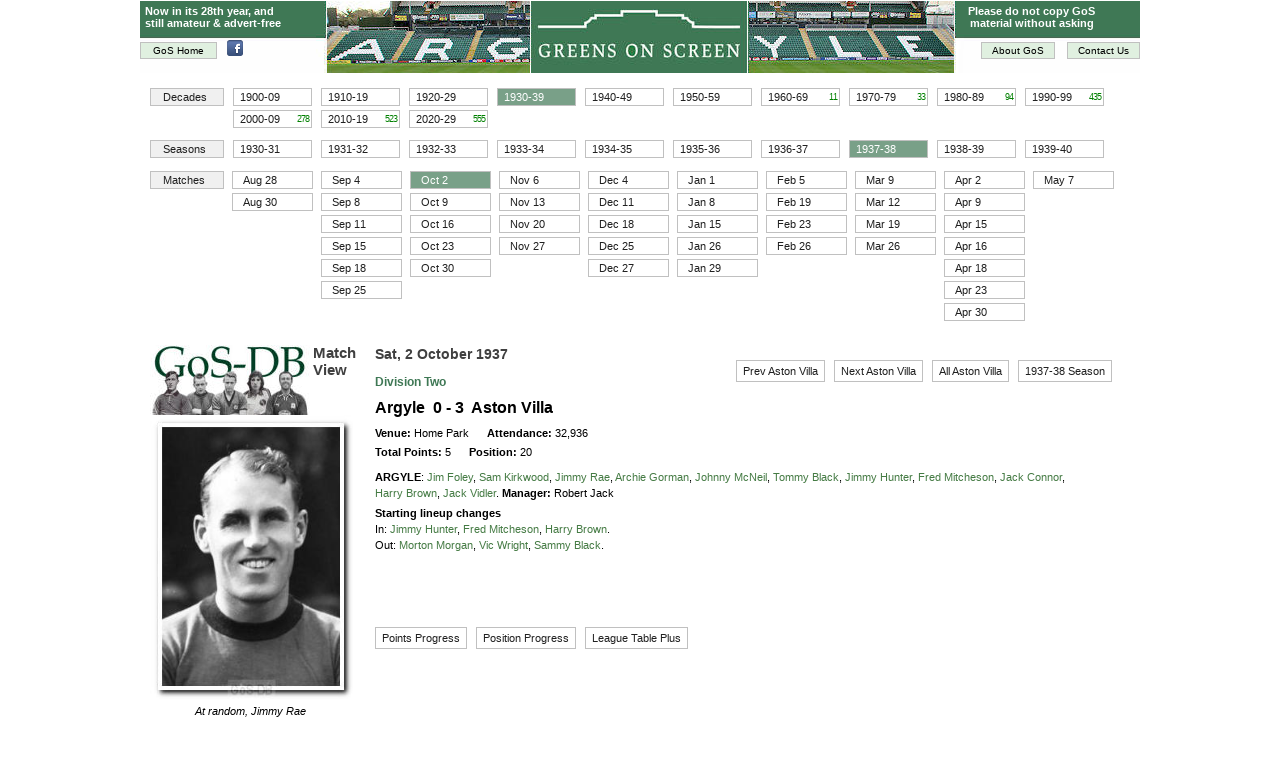

--- FILE ---
content_type: text/html
request_url: https://greensonscreen.co.uk/gosdb-match.asp?date=1937-10-02
body_size: 6303
content:


<!doctype html>
<html>
<head>
<meta http-equiv="content-type" content="text/html; charset=ISO-8859-19" />
<meta name="viewport" content="width=device-width, initial-scale=1">
<title>GoS: Match Page</title>
<link rel="stylesheet" type="text/css" href="gos2.css">
<link rel="stylesheet" type="text/css" href="highslide/highslide.css" />

<style>
<!--
#container {
    width:980px;
    margin:15px 0;
}

.navhandle {
    text-align: left;
}

.nav {
    color: #111;
    margin: 0 0 10px;
    padding: 0;
}

.nav,.nav2 ul {
    width:100%; 
    text-align: left;
    margin: 5px 0;
    padding: 0;
    list-style: none;
}
.nav li {
    display: inline-block;
    border: 1px solid #c0c0c0;
    padding: 2px 0 2px 6px;
    margin: 0 9px 4px 0;
    color: #202020;
    font-size: 11px;
}
.nav li:not(.header){
	font-size: 11px;
	cursor: pointer;
}

.nav2 li {
    display: inline-block;
    border: 1px solid #c0c0c0;
    padding: 2px 6px;
    margin: 0 9px 4px 0;
    color: #202020;
    font-size: 11px;
}
.header {
    background-color: #f0f0f0;
    padding: 2px 12px !important;
    width: 48px;
}

.boxwidth {width: 71px;
}

.hover {
    border-color: #909090 !important;
    background-color: #e0f0e0;
}
    
.click {
    border: 1px solid #000000;
    color: #ffffff !important;
    background-color: #79A088;
}

#seasons {
	margin-top: 8px;
}

#matches table {
	table-layout: fixed;
    width:100%;
    margin-left: -8px;
    margin-right: auto;
    empty-cells: hide;
    border-spacing: 8px 4px;
}
#matches td {
    border: 1px solid #c0c0c0;
    padding: 2px 1px 2px 10px;
    color: #202020;
    font-size: 11px;
}

#matches td.cellgrey {
    color: #c0c0c0; 
}

#matches td:first-child {
    padding: 2px 0 2px 6px;
}

#matches td:not(:first-child):not(:empty) {
	cursor: pointer;
}

#matchdetails {
	float:left;
	width:100%;
	min-height: 400px;
	margin: 12px auto;
	text-align: left;
	font-size: 11px;
	line-height: 150%;
}
#matchdetails h1 {
	font-size: 14px;
	color: #404040;
	font-weight: 700;
	margin-bottom: 10px;
}
#matchdetails h2 {
	font-size: 12px;
	color: #3f7855;
	font-weight: 700;
	margin-top: 12px;
}

#report {
	text-align: justify;
	max-width: 60%;
	line-height: 140%;
}

#report-wider {
	text-align: justify;
	max-width: 60%;
	line-height: 140%;
}

#restofreport {
	display: none;	
}

#milestones ul {
	list-style-type: circle; 
	padding-left: 18px;
	margin: 0;
}

#chartbuttons ul.nav  {
	margin: 18px 0 24px -18px;
}

#chartbuttons {
	padding-left: 0;
	margin-top: 20px;
}
 
#milestones ul.nav  {
	margin: 18px 0 24px -18px;
}
 
#milestones ul li.cell {
	font-size: 11px;
	margin: 0 12px 6px 0;
	padding: 0 5px;
}

#milestones a:hover {
	background-color: transparent;
	
}
#milestones a:link {
	color: #000000;
	background-color: transparent;
}

#material {
	float: right;
	width: 36%;
	font-size: 11px;
	margin: 0px 0 12px 12px;
	padding:0;
}

#material .undofloat {
	float: none !important;
}

#chartbuttons li {
    display: inline-block;
    border: 1px solid #c0c0c0;
    padding: 2px 6px;
    margin: 0 9px 4px 0;
    color: #202020;
    font-size: 11px;
}

#tablecontainer {margin-top: -12px}

.thisdate {
	background-color: #e0f0e0;
	} 

h3 { 
	text-align: center;
	margin: 15px auto 12px;
}
	
.bold { font-weight: 700; }
.green { color: green; }
.grey { color: #606060; }
.font11px { font-size: 11px; }
.font12px { font-size: 12px; }
.font15px { font-size: 15px; }

.score { font-size: 16px;	font-weight: 700; margin: 10px 0 6px; }
.aet { font-size: 11px; margin: 0 0 4px; font-weight: 700; }
.penalties { font-size: 11px; margin: 4px 0; font-weight: 700; }
.team { margin: 6px 0 0; }
.opp { color: #606060; }
.goals { margin: 9px 0 0; }
.audio { border-width: 0; vertical-align: middle; margin: 1px 0px 1px 3px; }
.image { border-width: 0; vertical-align: middle; margin: 2px 6px; }
.video { border-width: 0; vertical-align: middle; margin: 2px 6px; } 
.seemore { color:green; cursor: pointer; }
	
.caption {
	margin: 0 0 20px -24px;
	padding: 0 24px;
	text-align: center;
	font-size: 11px;
	font-style: italic;
	font-weight: 500;
	}
	
.venue, .attendance, .visitors, .totpoints { margin-right: 18px; }

a:hover {background-color: transparent;}

a.control img {
 opacity:0.4; 
 filter:alpha(opacity=40);
}
a.control:hover img {
 opacity:1.0; 
 filter:alpha(opacity=100);
 cursor: hand; cursor: pointer;
}

.highslide-wrapper .highslide-header ul {margin: 0 0 6px; font-weight: bold; font-size: 12px;}
.highslide-wrapper .highslide-header a {color: black;}
.highslide-dimming {background: black;}

-->
</style>


<script type="text/javascript"  src="jquery/jquery-1.11.1.min.js"></script>

<script>

$(function () {		// Disable right click
	$('#matchdetails').bind('contextmenu', function (e) {
    	e.preventDefault();
	});
});

$(document).ready(function(){

	$('.navhandle').on('mouseenter','.cell', function(){
   		$(this).not('.header').addClass('hover');
   	});
   		
   	$('.navhandle').on('mouseleave','.cell', function(){
   		$(this).not('.header').removeClass('hover');  
   	});
   	

	$('#decades').on('click','li:not(".header")', function(){
    		$('#decades li').removeClass('click');
    		$(this).not('.header').addClass('click');
    		$('#matches, #matchdetails, #graph1').html('');
    		$('#matches, #matchdetails, #graph2').html('');
    		$('#matches, #matchdetails, #table').html('');
        	$('#seasons').html('').load('gosdb-getmatchpage.asp','pass=1&decade=' + $(this).text(), 
             function(response, status){
              
           });		
    });  	
    	
	$('#seasons').on('click','li:not(".header")', function(){
    		$('#seasons li').removeClass('click');
    		$(this).not('.header').addClass('click');
    		$('#matchdetails, #graph1').html('');
    		$('#matchdetails, #graph2').html('');
    		$('#matchdetails, #table').html('');
    		$('#matches').html('').load('gosdb-getmatchpage.asp','pass=2&season=' + $(this).text(),
    		 function(response, status){
              
			});
    		localStorage.setItem("season", $(this).text());
    });
    		
	$('#matches').on('click','td:not(".header")', function(){
    		$('#matches td').removeClass('click');
    		$(this).not('.header').addClass('click');
    		$('#graph1').html('');
    		$('#graph2').html('');
    		$('#table').html('');
    		var matchdate1 = $(this).attr('id');
    		var year = matchdate1.substr(0,4);
    		var mon = matchdate1.substr(4,3);
    		var day = matchdate1.substr(7,2);
    		var months = {Jan:1,Feb:2,Mar:3,Apr:4,May:5,Jun:6,Jul:7,Aug:8,Sep:9,Oct:10,Nov:11,Dec:12};
    		var monthno = months[mon];
    		var matchdate2 = year + '-' + monthno + '-' + day;
    		$('#matchdetails').html('').load('gosdb-getmatchpage.asp','pass=3&date=' + matchdate1 + '&season=' + localStorage.getItem("season") + '&phase=',function(responseTxt,statusTxt,xhr){
            	if(statusTxt == "success") {
    				history.pushState({myTag: true}, '', 'gosdb-match.asp?date=' + matchdate2);
				    hs.updateAnchors(); 
    				}       		
    		});
    });
    	
	$('#matchdetails').on('click','li', function(){
    		$('#matchdetails li').removeClass('click');
    		$(this).addClass('click');
    		var chartbuttonid = $(this).attr('id');
    		var chartid = chartbuttonid.substr(0,1);
    		var chartdate = chartbuttonid.substr(1,10);
    		var ajaxparm = 'date=' + chartdate;
    		if(chartid == "A") {
               	var ajaxpage = 'progressgraphs.asp #graph1';
               	var ajaxdiv = '#chart1'
               	} else if(chartid == "B") {
                var ajaxpage = 'progressgraphs.asp #graph2';
                var ajaxdiv = '#chart2'
                } else {
                ajaxparm += '&source=matchpage'
                var ajaxpage = 'progresstables.asp #table';
                var ajaxdiv = '#tablecontainer'
            } 
           	$(ajaxdiv).html('').load(ajaxpage,ajaxparm,function(responseTxt,statusTxt,xhr){
            	if(statusTxt == "success")
            		if(chartid == "A") {
            	    	$('#chart2').hide();
            	    	$('#table').hide();
            	    	$('#chart1').show();
            	    	} else if(chartid == "B") {
            	    	$('#chart1').hide();
            	    	$('#table').hide();
            	    	$('#chart2').show();
            	    	} else {
            	    	$('#chart1').hide();
            	    	$('#chart2').hide();
            	    	$('#table').show();
              	    }
              	    $('html, body').animate({scrollTop:$(document).height()}, 100);
    		});
    });
    
    $(document).on('click', '.seemore', function() {
    	$('.seemorepara').hide(); 
		$('#restofreport').show(300);
	});


    	
	$( document ).ajaxSuccess(function( event, xhr, settings ) { if ( settings.url.indexOf('pass=1') > 0 ) { $('#seasons #s1937').trigger('click'); } else if ( settings.url.indexOf('pass=2') > 0 ) {$('#matches #1937Oct2').trigger('click'); } else if ( settings.url.indexOf('pass=3') >0 ) { $( document).unbind('ajaxSuccess'); } });$('#decades #d1930').trigger('click');	
});

// Update the page content when the popstate event is called (ties in with history.pushState)
window.onpopstate = function(e) {
  	if (!e.originalEvent.state.myTag) return; // not my problem
	window.location.href = document.location;
};

</script>

</head>

<body>



<!-- Google tag (gtag.js) -->
<script async src="https://www.googletagmanager.com/gtag/js?id=G-86H8Y363T9"></script>
<script>
  window.dataLayer = window.dataLayer || [];
  function gtag(){dataLayer.push(arguments);}
  gtag('js', new Date());

  gtag('config', 'G-86H8Y363T9');
</script>

<script type="text/javascript" src="highslide/highslide-full.min.js"></script>

<script type="text/javascript">    
    hs.graphicsDir = 'highslide/graphics/';
    hs.outlineType = 'rounded-white';
    hs.lang = {creditsText: ''};
    hs.expandDuration = 0;
</script>

<center>

<div id="banner">

<!-- Christmas Trees -->


<a style="position:absolute; left:0; bottom:14px; padding: 2px 12px; " href="index.asp">GoS Home</a>
<a style="position:absolute; left:87px; bottom:15px; background-color:white; border-style:none;" target="_blank" href="https://facebook.com/greensonscreen">
<img border="0" src="images/facebook_icon.png" width="16" height="16"></a>
<!--<a style="position:absolute; left:106px; bottom:15px; background-color:white; border-style:none;" target="_blank" href="http://twitter.com/GreensonScreen">
<img border="0" src="images/twitterlogo.gif" width="23" height="16"></a>-->

 

<a style="position:absolute; right:0; bottom:14px; padding: 2px 10px; " 
href="#" onclick="return hs.htmlExpand(this, { contentId: 'highslide-html-contactus', width:250 },{num:0} )" class="highslide">Contact Us</a>

<a style="position:absolute; right:85px; bottom:14px; padding: 2px 10px; " 
href="#" onclick="return hs.htmlExpand(this, { contentId: 'highslide-html-about-us', width:400 } )" class="highslide">About GoS</a>

<!-- Note the above {num:0} has no effect, but is need to be compatible with the use of Highslide in photodisplay.asp --> 

<span style="position:absolute; left: 5px; top: 4px; text-align:left; color: #ffffff; font-size:11px; font-weight:bold;">Now in its 28th year, and<br>still amateur & advert-free</span>
<span style="position:absolute; left: 828px; top: 4px; color: #ffffff; font-size:11px; font-weight:bold;">Please do not copy GoS 
<br>material without asking</span>
 
</div>


<NOSCRIPT>
<font color="red" style="font-size: 11px; font-weight: 700" face="Arial">
You have Javascript disabled in your browser, so not all features of this site will function correctly. Consider changing your browser's security settings<br>to allow javascript, or include www.greensonscreen.co.uk as a trusted site. Feel free to contact me if I can help (steve@greensonscreen.co.uk).
</font></NOSCRIPT>

<div class="highslide-html-content" id="highslide-html-contactus">
	<div class="highslide-header">
		<ul>
			<li class="highslide-close">
				<a href="#" onclick="return hs.close(this)">Close</a>
			</li>
		</ul>	    
	</div>
	<div class="highslide-body">
	<p style="margin:12px 0 0 0;">To get in touch, please write to  
    <a href="/cdn-cgi/l/email-protection#f69184939398859998859584939398b69784918f9a939784959e9f8093d8998491d8839d"><span class="__cf_email__" data-cfemail="33544156565d405c5d40504156565d735241544a5f565241505b5a45561d5c41541d4658">[email&#160;protected]</span></a></p>
	</div>
</div>
<div class="highslide-html-content" id="highslide-html-about-us">
  <div class="highslide-header">
    <ul>
      <li class="highslide-close"><a href="#" onclick="return hs.close(this)">Close</a>
      </li>
    </ul>
  </div>
  <div class="highslide-body">
   	<p style="margin:12 0 0 0;">
Greens on Screen started its life in 1999 before many of the football sites that we are familiar with today, including Plymouth Argyle&#39s own official site. Greens on Screen is dedicated to the sights, sounds and history of Plymouth Argyle Football club. It is owned and run by the Plymouth Argyle Heritage Archive, a charity dedicated to the promotion, preservation, and display of the heritage of our great football club.
	</p>
    <p style="margin:6 0 6 0;">
		The site owes its existence to Steve Dean. Without Steve&#39s dedication and commitment for over 25 years, GoS would not exist and be the valued and loved resource for all football fans that it is today. The site is truly the envy of many clubs, and we owe a huge debt to Steve for his tireless work, and continued support behind the scenes.
	</p>
    <p style="margin:6 0 6 0;">
Greens on Screen&#39s first page was published in January 1999. Its early purpose was to bring Plymouth Argyle a little closer to those unable to see their team, and whilst it has changed a great deal over the years, its core themes - sights and sounds for Westcountry exiles - still stand. The site was very lucky to take on the content of Trevor Scallan&#39s Semper Viridis in the summer of 2007, and in 2009 launched GoS-DB, a wealth of facts and figures from PAFC&#39s history. A year later, we embarked on a complete history of Argyle, with much-valued contributions from chapter authors. Greens on Screen was taken over by its new custodians, The Argyle Archive, in 2024.
	</p>
    <p style="margin:6 0 0 0;">
		Greens on Screen is an amateur website and proud of it. It is run by a team of volunteers from the Plymouth Argyle Heritage Archive (Argyle Archive). Without the hard work and much-valued contributions of these volunteers, running the site would not be possible. Greens on Screen is self-taught and as a result, a little bit quirky.
    </p>

<p style="margin:6 0 0 0;">
		Greens on Screen remains advertisement free, which means we are grateful for the generous support of our donors and the work of our volunteers to help keep it free of promotions. If you would like to support the work of Greens on Screen, please consider donating to the Plymouth Argyle Heritage Archive.
    </p>
<p style="margin:6 0 0 0;">
		GoS&#39s sole aim is to be a service to fellow supporters, and we look forward to continuing to celebrate Argyle&#39ss history for many years to come.
    </p>

  </p>
<p style="margin:6 0 0 0;">
	<strong>Plymouth Argyle Heritage Archive.<br>
April 2024</strong>
    </p>

  </div>
  <div class="highslide-footer">
  </div>
</div>



<script data-cfasync="false" src="/cdn-cgi/scripts/5c5dd728/cloudflare-static/email-decode.min.js"></script><script type="text/javascript">
	hs.graphicsDir = 'highslide/graphics/';
    hs.outlineType = 'rounded-white';
	hs.align = 'center';
	hs.outlineWhileAnimating = true;
	hs.width = 1000;
	hs.height = 760;
	hs.allowSizeReduction = false;
	hs.preserveContent = false;
	hs.objectLoadTime = 'after';
	hs.dimmingOpacity = 0.6;
	hs.showCredits = true;
	//hs.lang = {creditsText: 'With thanks to PAFC; click here for Argyle Media', creditsTitle: 'Go to Argyle Media on YouTube'};
	//hs.creditsHref = 'https://www.youtube.com/user/argylemedia';
	hs.lang.restoreTitle = 'Click for next programme page. Click bottom-right corner of image to enlarge.';
	hs.blockRightClick = true;
	
	// go to next image when clicking within the image
	hs.Expander.prototype.onImageClick = function() {
    return hs.next();
	}
</script>

<div id="container">

	<div id="decades" class="navhandle">
		<ul class="nav">
		<li class="header")>Decades</li><li id="d1900" class="cell boxwidth">1900-09</li><li id="d1910" class="cell boxwidth">1910-19</li><li id="d1920" class="cell boxwidth">1920-29</li><li id="d1930" class="cell boxwidth">1930-39</li><li id="d1940" class="cell boxwidth">1940-49</li><li id="d1950" class="cell boxwidth">1950-59</li><li id="d1960" class="cell boxwidth">1960-69<span style="float:right; letter-spacing:-1px; padding:0 1px; margin:1px 1px 0 0; font-size:9px; color:green; background-color:white;">11</span></li><li id="d1970" class="cell boxwidth">1970-79<span style="float:right; letter-spacing:-1px; padding:0 1px; margin:1px 1px 0 0; font-size:9px; color:green; background-color:white;">33</span></li><li id="d1980" class="cell boxwidth">1980-89<span style="float:right; letter-spacing:-1px; padding:0 1px; margin:1px 1px 0 0; font-size:9px; color:green; background-color:white;">94</span></li><li id="d1990" class="cell boxwidth">1990-99<span style="float:right; letter-spacing:-1px; padding:0 1px; margin:1px 1px 0 0; font-size:9px; color:green; background-color:white;">435</span></li><br><li class="header" style="visibility: hidden;")></li><li id="d2000" class="cell boxwidth">2000-09<span style="float:right; letter-spacing:-1px; padding:0 1px; margin:1px 1px 0 0; font-size:9px; color:green; background-color:white;">278</span></li><li id="d2010" class="cell boxwidth">2010-19<span style="float:right; letter-spacing:-1px; padding:0 1px; margin:1px 1px 0 0; font-size:9px; color:green; background-color:white;">523</span></li><li id="d2020" class="cell boxwidth">2020-29<span style="float:right; letter-spacing:-1px; padding:0 1px; margin:1px 1px 0 0; font-size:9px; color:green; background-color:white;">555</span></li>	
		</ul>
	</div>
	
	<div id="seasons" class="navhandle font12px">
	
	</div>
	
	<div id="matches" class="navhandle"></div>
		
	<div id="matchdetails" class="navhandle"></div>
	        		
	<div class="highslide-caption" style="padding: 5px 10px 0; text-align:center; background-color: white;" id="progcaption">
	
	<a class="control" href="#" onclick="return hs.previous(this)">
	<img style="border: 0px none; margin-left:0; margin-right:18px; margin-top:0; margin-bottom:0" src="images/arrow-left.gif" title="Previous image"></a>
	<a class="control" href="#" onclick="return hs.close(this)">
	<img style="border: 0px none; margin-left:0; margin-right:18px; margin-top:0; margin-bottom:0" src="images/close.gif" title="Back to thumbnails"></a>
	<a class="control" href="#" onclick="return hs.next(this)">
	<img style="border: 0px none; margin: 0;" src="images/arrow-right.gif" title="Next imagex"></a>  		        			    			
	</div>

	<div id="chart1"></div>
	<div id="chart2"></div>	
	<div id="tablecontainer"></div>
	
</div>
<br>
<div id="base">
<p>
    Greens on Screen is run as a service to fellow supporters, in all good 
    faith, without commercial or private gain. We have no wish to abuse 
    copyright regulations and apologise unreservedly if this occurs. If you own 
    any of the material on this site, and object to its inclusion, please 
    get in touch using the 'Contact Us' button at the top of the page. 
  </p>
</div>
<script defer src="https://static.cloudflareinsights.com/beacon.min.js/vcd15cbe7772f49c399c6a5babf22c1241717689176015" integrity="sha512-ZpsOmlRQV6y907TI0dKBHq9Md29nnaEIPlkf84rnaERnq6zvWvPUqr2ft8M1aS28oN72PdrCzSjY4U6VaAw1EQ==" data-cf-beacon='{"version":"2024.11.0","token":"1bbfbf83ba5c4f9895f9212c87ce7085","r":1,"server_timing":{"name":{"cfCacheStatus":true,"cfEdge":true,"cfExtPri":true,"cfL4":true,"cfOrigin":true,"cfSpeedBrain":true},"location_startswith":null}}' crossorigin="anonymous"></script>
</body>
</html>

--- FILE ---
content_type: text/html
request_url: https://greensonscreen.co.uk/gosdb-getmatchpage.asp?pass=1&decade=1930-39
body_size: -252
content:
<ul class="nav"><li class="header")>Seasons</li><li id="s1930" class="cell boxwidth">1930-31</li><li id="s1931" class="cell boxwidth">1931-32</li><li id="s1932" class="cell boxwidth">1932-33</li><li id="s1933" class="cell boxwidth">1933-34</li><li id="s1934" class="cell boxwidth">1934-35</li><li id="s1935" class="cell boxwidth">1935-36</li><li id="s1936" class="cell boxwidth">1936-37</li><li id="s1937" class="cell boxwidth">1937-38</li><li id="s1938" class="cell boxwidth">1938-39</li><li id="s1939" class="cell boxwidth">1939-40</li></ul>

--- FILE ---
content_type: text/html
request_url: https://greensonscreen.co.uk/gosdb-getmatchpage.asp?pass=2&season=1937-38
body_size: -25
content:
<table><tr><td class="header">Matches</td><td id="1937Aug28" class="cell ">Aug 28</td><td id="1937Sep4" class="cell ">Sep 4</td><td id="1937Oct2" class="cell ">Oct 2</td><td id="1937Nov6" class="cell ">Nov 6</td><td id="1937Dec4" class="cell ">Dec 4</td><td id="1938Jan1" class="cell ">Jan 1</td><td id="1938Feb5" class="cell ">Feb 5</td><td id="1938Mar9" class="cell ">Mar 9</td><td id="1938Apr2" class="cell ">Apr 2</td><td id="1938May7" class="cell ">May 7</td></tr><tr><td></td><td id="1937Aug30" class="cell ">Aug 30</td><td id="1937Sep8" class="cell ">Sep 8</td><td id="1937Oct9" class="cell ">Oct 9</td><td id="1937Nov13" class="cell ">Nov 13</td><td id="1937Dec11" class="cell ">Dec 11</td><td id="1938Jan8" class="cell ">Jan 8</td><td id="1938Feb19" class="cell ">Feb 19</td><td id="1938Mar12" class="cell ">Mar 12</td><td id="1938Apr9" class="cell ">Apr 9</td><td></td></tr><tr><td></td><td></td><td id="1937Sep11" class="cell ">Sep 11</td><td id="1937Oct16" class="cell ">Oct 16</td><td id="1937Nov20" class="cell ">Nov 20</td><td id="1937Dec18" class="cell ">Dec 18</td><td id="1938Jan15" class="cell ">Jan 15</td><td id="1938Feb23" class="cell ">Feb 23</td><td id="1938Mar19" class="cell ">Mar 19</td><td id="1938Apr15" class="cell ">Apr 15</td><td></td></tr><tr><td></td><td></td><td id="1937Sep15" class="cell ">Sep 15</td><td id="1937Oct23" class="cell ">Oct 23</td><td id="1937Nov27" class="cell ">Nov 27</td><td id="1937Dec25" class="cell ">Dec 25</td><td id="1938Jan26" class="cell ">Jan 26</td><td id="1938Feb26" class="cell ">Feb 26</td><td id="1938Mar26" class="cell ">Mar 26</td><td id="1938Apr16" class="cell ">Apr 16</td><td></td></tr><tr><td></td><td></td><td id="1937Sep18" class="cell ">Sep 18</td><td id="1937Oct30" class="cell ">Oct 30</td><td></td><td id="1937Dec27" class="cell ">Dec 27</td><td id="1938Jan29" class="cell ">Jan 29</td><td></td><td></td><td id="1938Apr18" class="cell ">Apr 18</td><td></td></tr><tr><td></td><td></td><td id="1937Sep25" class="cell ">Sep 25</td><td></td><td></td><td></td><td></td><td></td><td></td><td id="1938Apr23" class="cell ">Apr 23</td><td></td></tr><tr><td></td><td></td><td></td><td></td><td></td><td></td><td></td><td></td><td></td><td id="1938Apr30" class="cell ">Apr 30</td><td></td></tr></table>

--- FILE ---
content_type: text/html
request_url: https://greensonscreen.co.uk/gosdb-getmatchpage.asp?pass=3&date=1937Oct2&season=1937-38&phase=
body_size: 543
content:
<div id="left-side" style="float:left; width:23%; margin-top:8px;"><a href="gosdb.asp"><img style="float:left; border:0; margin-right:3px;" src="images/gosdb-small.jpg"></a><span style="color: #404040; font-size: 15px; font-weight: 700">Match<br>View</span><img style="border:0; margin: 0 auto; height:90%; width:90%;" src="gosdb/photos/players/679.jpg"><p class="caption font11px">At random, <span style="white-space: nowrap;">Jimmy                Rae                 </span></p></div><div id="right-side" style="float:right; width:77%;"><div id="right-side2" style="float:right; margin:12px 9px 0 12px"><ul class="nav2"><a href="gosdb-match.asp?date=1937-02-13"><li class="cell">Prev Aston Villa</li></a><a href="gosdb-match.asp?date=1938-02-23"><li class="cell">Next Aston Villa</li></a><a target="_blank" href="gosdb-results.asp?team=Aston%20Villa"><li class="cell">All Aston Villa</li></a><a target="_blank" href="gosdb-season.asp?years=1937-1938"><li class="cell">1937-38 Season</li></a></ul></div><h1>Sat, 2 October 1937</h1><h2>Division Two</h2><p class="score">Argyle &nbsp;0 - 3&nbsp; Aston Villa </p><p style="margin:9px 0 3px;"><span class="bold">Venue: </span><span class="venue">Home Park</span><span class="bold">Attendance: </span><span class="attendance">32,936</span></p><p style="margin:3px 0 9px;"><span class="bold">Total Points: </span><span class="totpoints">5</span><span class="bold">Position: </span>20</p><p class="team"><span class="style1bold">ARGYLE</span>: <span style="white-space: nowrap;"><a target="_blank" href="gosdb-players2.asp?pid=298">Jim Foley</a>,</span> <span style="white-space: nowrap;"><a target="_blank" href="gosdb-players2.asp?pid=463">Sam Kirkwood</a>,</span> <span style="white-space: nowrap;"><a target="_blank" href="gosdb-players2.asp?pid=679">Jimmy Rae</a>,</span> <span style="white-space: nowrap;"><a target="_blank" href="gosdb-players2.asp?pid=339">Archie Gorman</a>,</span> <span style="white-space: nowrap;"><a target="_blank" href="gosdb-players2.asp?pid=559">Johnny McNeil</a>,</span> <span style="white-space: nowrap;"><a target="_blank" href="gosdb-players2.asp?pid=074">Tommy Black</a>,</span> <span style="white-space: nowrap;"><a target="_blank" href="gosdb-players2.asp?pid=416">Jimmy Hunter</a>,</span> <span style="white-space: nowrap;"><a target="_blank" href="gosdb-players2.asp?pid=583">Fred Mitcheson</a>,</span> <span style="white-space: nowrap;"><a target="_blank" href="gosdb-players2.asp?pid=183">Jack Connor</a>,</span> <span style="white-space: nowrap;"><a target="_blank" href="gosdb-players2.asp?pid=107">Harry Brown</a>,</span> <span style="white-space: nowrap;"><a target="_blank" href="gosdb-players2.asp?pid=862">Jack Vidler</a>.</span> <span class="style1bold">Manager:</span> Robert Jack</p><p class="style1" style="margin:4px 0 0;"><b>Starting lineup changes</b></p><p class="style1" style="margin:0 0 6px;">In: <a target="_blank" href="gosdb-players2.asp?pid=416">Jimmy Hunter</a>, <a target="_blank" href="gosdb-players2.asp?pid=583">Fred Mitcheson</a>, <a target="_blank" href="gosdb-players2.asp?pid=107">Harry Brown</a>.<br>Out: <a target="_blank" href="gosdb-players2.asp?pid=588">Morton Morgan</a>, <a target="_blank" href="gosdb-players2.asp?pid=909">Vic Wright</a>, <a target="_blank" href="gosdb-players2.asp?pid=73">Sammy Black</a>.</p><div id="milestones"></div><br><br><br><ul id="chartbuttons"><li id="A1937-10-02" class="cell">Points Progress</li><li id="B1937-10-02" class="cell">Position Progress</li><li id="C1937-10-02" class="cell">League Table Plus</li></ul></div></div>

--- FILE ---
content_type: text/css
request_url: https://greensonscreen.co.uk/gos2.css
body_size: 5351
content:
body	{background-color: #ffffff ; margin: 1px 0 1px 0; padding: 0; font-family: verdana,arial,helvetica,sans-serif; font-size: 10px;
		overflow: -moz-scrollbars-vertical;
}

td, th { font-family:verdana,arial,helvetica,sans-serif; font-size: 11px; padding: 2px 5px; }

/*table { border-style:solid; border-color:#111111; }*/

a:link {color: #457b44; text-decoration: none;}
a:visited {color: #457b44; text-decoration: none;}
a:hover {color:black; background-color: #c8e0c7;}
a:active {color: #457b44; text-decoration: none;}

.table {display: table}
.table-row {display: table-row}
.table-cell {display: table-cell}

#cookienotice {width:1000px; height:160px; background-color:#404040; margin: 0 auto 2px; }
#cookienotice a:link {color: #ffff00; text-decoration: none; font-weight: 700;}
#cookienotice a:visited {color: #ffff00; text-decoration: none; font-weight: 700;}
#cookienotice a:active {color: #ffff00; text-decoration: none; font-weight: 700;}
#cookienotice a:hover {color:black; background-color: #c8e0c7; font-weight: 700; }

#banner {position: relative; width:1000px; height:72px; background:url('images/goshead2.jpg') no-repeat; margin: 0 auto 6px; }
#banner a:link {display: block; color: black; text-decoration: none; background: #e0f0e0; text-align: left; border:1px solid #c0c0c0; }
#banner a:visited {display: block; color: black; text-decoration: none; background: #e0f0e0; text-align: left; border:1px solid #c0c0c0; }
#banner a:hover {background: transparent; color: #004438; letter-spacing: 0em; font-weight:normal;}

.title1 {font-family: arial,helvetica,sans-serif; font-size: 16px; font-weight: 700; padding: -4px 0 0 0; text-align: center;}

.style0     {font-family:"Trebuchet MS",verdana,arial,helvetica,sans-serif; font-size: 12px; font-weight: 400; }
.style0bold {font-family:"Trebuchet MS",verdana,arial,helvetica,sans-serif; font-size: 12px; font-weight: 700; }
.style0boldgreen {font-family:"Trebuchet MS",verdana,arial,helvetica,sans-serif; font-size: 12px; font-weight: 700; color: #457b44; }

.style1     {font-family:verdana,arial,helvetica,sans-serif; font-size: 11px; color: #000000; font-weight: 400; }
.style1green {font-family:verdana,arial,helvetica,sans-serif; font-size: 11px; color: #40703f; font-weight: 400; }
.style1bold {font-family:verdana,arial,helvetica,sans-serif; font-size: 11px; font-weight: 700; }
.style1boldgreen {font-family:verdana,arial,helvetica,sans-serif; font-size: 11px; font-weight: 700; color: #40703f; }
.style1boldgrey {font-family:verdana,arial,helvetica,sans-serif; font-size: 11px; font-weight: 700; color: #404040; }
.style1boldred {font-family:verdana,arial,helvetica,sans-serif; font-size: 11px; font-weight: 700; color: red; }

.style2     {font-family:verdana,arial,helvetica,sans-serif; font-size: 10px; font-weight: 400; }
.style2green {font-family:verdana,arial,helvetica,sans-serif; font-size: 10px; color: #457b44; font-weight: 400; }
.style2bold {font-family:verdana,arial,helvetica,sans-serif; font-size: 10px; font-weight: 700; }
.style2boldgreen {font-family:verdana,arial,helvetica,sans-serif; font-size: 10px; font-weight: 700; color: #457b44;}
.style2boldgrey {font-family:verdana,arial,helvetica,sans-serif; font-size: 10px; font-weight: 700; color: #404040;}

.style3     {font-family:verdana,arial,helvetica,sans-serif; font-size: 9px; }

.style4     {font-family:verdana,arial,helvetica,sans-serif; font-size: 12px; color: #000000; font-weight: 400; }
.style4green {font-family:verdana,arial,helvetica,sans-serif; font-size: 12px; color: #40703f; font-weight: 400; }
.style4bold {font-family:verdana,arial,helvetica,sans-serif; font-size: 12px; font-weight: 700; }
.style4boldgreen {font-family:verdana,arial,helvetica,sans-serif; font-size: 12px; font-weight: 700; color: #40703f; }
.style4boldgrey {font-family:verdana,arial,helvetica,sans-serif; font-size: 12px; font-weight: 700; color: #404040; }
.style4boldred {font-family:verdana,arial,helvetica,sans-serif; font-size: 12px; font-weight: 700; color: red; }

.style5     {font-family:verdana,arial,helvetica,sans-serif; font-size: 14px; color: #000000; font-weight: 400; }
.style5green {font-family:verdana,arial,helvetica,sans-serif; font-size: 14px; color: #40703f; font-weight: 400; }
.style5bold {font-family:verdana,arial,helvetica,sans-serif; font-size: 14px; font-weight: 700; }
.style5boldgreen {font-family:verdana,arial,helvetica,sans-serif; font-size: 14px; color: #40703f; font-weight: 700; }

#base {width:1000px; margin: 15px auto 6px; border-top:2px solid #559761; clear: both;} 
#base p {font-family:verdana,arial,helvetica,sans-serif; font-size: 10px; color: #666666; text-align: justify; margin:4px 0 0; padding:0 10px;}


.whatsnew1 { font-family: tahoma,helvetica,sans-serif; font-size: 11px; text-align: right; color: #457b44; padding: 0 0 0 0; vertical-align: top; white-space: nowrap } 
.whatsnew2 { font-family: tahoma,helvetica,sans-serif; font-size: 11px; padding: 0 0 0 4px; vertical-align: top; } 
		
div#links1 p { font-family: "Trebuchet MS",verdana,arial,helvetica,sans-serif; font-size: 11px; margin:0 9px 0 0; text-align: right;color: 202020;}
div#links1 a:link {color: 202020; text-decoration:none;}
div#links1 a:visited {color: 202020; text-decoration:none;}
div#links1 a:active {color: 202020; text-decoration:none;}
div#links1 a:hover {color:black; background-color:c8e0c7 }
div#links2 p { font-family: "Trebuchet MS",verdana,arial,helvetica,sans-serif; font-size: 11px; text-align: left; margin:0 0 0 9px }
div#links2 a:link {color: 202020; text-decoration:none;}
div#links2 a:visited {color: 202020; text-decoration:none;}
div#links2 a:active {color:202020; text-decoration:none;}
div#links2 a:hover {color:black; background-color:c8e0c7 }

.linkspic { position: relative; top:-20px; margin:0; border-width: 1px; border-style: solid; padding: 2px }

div#links1  {border-top-width: 1px; border-top-color: #c0c0c0; border-top-style: solid;
			 border-right-width: 1px; border-right-color: #c0c0c0; border-right-style: solid;
			 margin:6px 0 0 0}
div#links2  {border-top-width: 1px; border-top-color: #c0c0c0; border-top-style: solid;
			 border-left-width: 1px; border-left-color: #c0c0c0; border-left-style: solid;
			 margin:6px 0 0 0}
div#links1  .head { font-family: arial,helvetica,sans-serif; font-size: 11px; color:457b44; padding-top:3px; padding-bottom:3px;}
div#links2  .head { font-family: arial,helvetica,sans-serif; font-size: 11px; color:457b44; padding-top:3px; padding-bottom:3px;}

div#progress  td { font-family: verdana,arial,helvetica,sans-serif; line-height=1; text-align: center; font-size: 9px; padding: 0;}
div#progress  th { font-family: arial,helvetica,sans-serif; line-height=1; vertical-align: top; text-align: center; font-size: 9px; padding: 1px 0;}
div#progress2 td { font-family: verdana,arial,helvetica,sans-serif; line-height=1; text-align: center; font-size: 7px; padding: 0 0 0 0;}
div#progress2 th { font-family: arial,helvetica,sans-serif; line-height=1; vertical-align: top; text-align: center; font-size: 9px; padding: 1px 0;}

div#seasonresults  td { font-family:verdana,arial,helvetica,sans-serif; font-size: 11px; padding: 6px 4px;  vertical-align: top; text-align: left; }

div#squad table { max-width: 980px; margin: 12px auto; border-collapse: collapse; } 
div#squad td { font-family: verdana,helvetica,sans-serif; text-align: left; vertical-align: top; font-size: 11px; border: 1px solid #d0d0d0; padding: 4px 6px;}
div#squad  .name1 { }
div#squad  .name2 { }
div#squad  .num { text-align: right; }

div#squadphotos { max-width: 980px; margin: 12px auto; }
div#squadphotos figure { display: inline-block; margin: 0; }
div#squadphotos figcaption { margin: 0 0 9px; font-family: verdana,helvetica,sans-serif; font-size: 11px;}

  

div#squad  .squadname { width:auto; text-align: left; padding-left:4px; padding-right:1px; }
div#progress  .name { font-weight: 700; text-align: left; padding: 0 1px 0 4px; }
div#progress  .num { text-align: right; padding: 0 6px 0; }
div#progress  .cuphead { font-size: 7px; }

div#squad  .header1 { font-size: 10px; color: gray; }
div#squad  .header2 { border:1px solid 457b44; color: black;  }

#graph1 table, #graph2 table {
	border: 1px solid #c0c0c0;
	border-spacing: 0;
	border-collapse: collapse;
	display: inline-block;
	width: auto;
	margin:12px 1px 0;
	}
#graph2 {
	margin-bottom: 30px;
	}

#graph1 th, #graph2 th {
	border-right: 1px solid #c0c0c0;
	border-bottom: 1px solid #c0c0c0; 	
	font-family: arial,helvetica,sans-serif; 
	font-size: 10px;
	width: 14px;
	padding:0;
	text-align: center;
	}
#graph1 th:first-of-type {
	width:15px;
	}
#graph1 td { 
	border: none;
	padding: 0; 
	height: 225px; 
	background-image:url('images/grid2a.gif');
	background-position: left bottom; 
	vertical-align:bottom
	}
#graph2 td { 
	border: 1px solid #c0c0c0;
	padding: 0;
	text-align: center
	}

div#match  table {font-family: verdana,arial,helvetica,sans-serif; font-size: 11px; padding: 0; border-spacing: 0;}
div#match  td {font-family: verdana,arial,helvetica,sans-serif; font-size: 11px; padding: 0;}
div#match1  td {font-family: arial, sans-serif; font-size: 11px; padding: 0;}
div#match p { margin: 0 4px 0 6px; }

div#opposition a:link {text-decoration:none;}
div#opposition a:visited {text-decoration:none;}
div#opposition a:active {text-decoration:none;}
div#opposition a:hover {text-decoration:underline;}

div#oppositioncentre p { font-family: verdana,arial,helvetica,sans-serif; font-size: 11px; text-align: center; margin:0 4px 12px 4px }
div#oppositionleft  p { font-family: verdana,arial,helvetica,sans-serif; font-size: 11px; text-align: left; line-height: 1.1; margin:0 4px 10px 2px }
div#oppositionright p { font-family: verdana,arial,helvetica,sans-serif; font-size: 11px; text-align: left; line-height: 1.2; margin:0 2px 4px 12px }

div#match .larger130	{ font-size: 130%; font-weight: bold; color: black; margin-top: 2px; margin-bottom: 2px;  }
div#match .larger150	{ font-size: 150%; font-weight: bold; color: green; margin-top: 2px; margin-bottom: 3px;  }
div#match .larger160	{ font-size: 160%; font-weight: bold; color: green; margin-top: 2px; margin-bottom: 3px;  }
div#match .larger180	{ font-size: 180%; font-weight: bold; color: green; margin-top: 2px; margin-bottom: 3px;  }
div#match .larger190	{ font-size: 190%; font-weight: bold; color: green; margin-top: 2px; margin-bottom: 3px;  }
div#match .larger200	{ font-size: 200%; font-weight: bold; color: green; margin-top: 2px; margin-bottom: 3px;  }

div#match .whitefont	{ color: white; font-weight: bold; font-size: 110%;}
div#match .greenfont	{ color: #457b44; font-weight: bold; }
div#match .scoreaway	{ font-family:verdana,arial,helvetica,sans-serif; font-size: 120%; font-weight: bold; 
						color: #006E32; background-color: #9661b4; border-style: solid; border-width: 1px; border-color: #006E32; }
div#match .scorehome	{ font-family:verdana,arial,helvetica,sans-serif; font-size: 120%; font-weight: bold; 
						color: white; background-color: #61A76D; border-style: solid; border-width: 1px; border-color: black; }

div#map1 p { font-family: "Trebuchet MS",verdana,arial,helvetica,sans-serif; font-size: 12px; margin:0 0 0 0; text-align: left ;color: 202020;}
div#map1 a:link {color: 202020; text-decoration:none;}
div#map1 a:visited {color: 202020; text-decoration:none;}
div#map1 a:active {color: 202020; text-decoration:none;}
div#map1 a:hover {color:black; background-color:c8e0c7 }
div#map1  .head { font-family: arial,helvetica,sans-serif; font-size: 11px; color:457b44; padding-top:6px; padding-bottom:2px }

div.mapadd  table {font-family: verdana,arial,helvetica,sans-serif; font-size: 11px; padding: 0; border-spacing: 0;}
div.mapadd  td {font-family: verdana,arial,helvetica,sans-serif; font-size: 11px; padding: 9px 0;}

div.mapadd  p { margin-left: 4px; margin-top: 3px; margin-bottom: 3px; font-size: 11px; }

#allinview  { padding: 0 8px; font-size: 11px; }
#userdetails {padding: 6px 2px 12px 2px; font-family: verdana,arial,helvetica,sans-serif; font-size: 11px; }
.nowrap {white-space:nowrap;}

/* These next lines should now be redundant*/
div#gosdb1  p { font-family:verdana,arial,helvetica,sans-serif; font-size: 11px;}
div#gosdb1 td { font-family:verdana,arial,helvetica,sans-serif; font-size: 11px; text-align: right; padding: 2px 4px; }
div#gosdb1 th { font-family:verdana,arial,helvetica,sans-serif; font-size: 11px; padding: 2px 4px; }
div#gosdb1 form {padding: 0; margin: 0; }
div#gosdb2  p { font-family:verdana,arial,helvetica,sans-serif; font-size: 11px;}
div#gosdb2 th, div#gosdb2 td { font-family:verdana,arial,helvetica,sans-serif; font-size: 11px; padding: 2px 5px; }
/**/

div#sv  p { font-family:verdana,arial,helvetica,sans-serif; font-size: 11px;}
div#sv  td { font-family:verdana,arial,helvetica,sans-serif; font-size: 11px; padding: 2px 4px; }
div#sv1  p { font-family:verdana,arial,helvetica,sans-serif; font-size: 11px;}
div#sv1 td { font-family:verdana,arial,helvetica,sans-serif; font-size: 11px; padding: 2px 5px; }
div#sv1 th { font-family:verdana,arial,helvetica,sans-serif; font-size: 11px; padding: 2px; }
div#sv1 form {padding: 0; margin: 0; }
div#sv2  p { font-family:verdana,arial,helvetica,sans-serif; font-size: 11px; margin-top: 6px; margin-bottom: 6px;}
div#sv2 td { font-family:verdana,arial,helvetica,sans-serif; font-size: 11px; padding: 4px 5px; }
div#sv3  p { font-family:verdana,arial,helvetica,sans-serif; font-size: 11px; margin-top: 6px; margin-bottom: 6px;}
div#sv3 td { font-family:verdana,arial,helvetica,sans-serif; font-size: 11px; padding: 4px 5px; vertical-align: top;}

div#tour  p { font-family:"Trebuchet MS",verdana,arial,helvetica,sans-serif; font-size: 13px; text-align: left; margin-top: 6px; margin-bottom: 6px;}
div#tour td { font-family:"Trebuchet MS",verdana,arial,helvetica,sans-serif; font-size: 13px; text-align: left; padding: 4px 5px;}
div#tour .head { font-family: "Trebuchet MS",arial,helvetica,sans-serif; font-size: 18px; color:black; text-align: center; padding-top:12px; padding-bottom:2px }
div#tour .head1 { font-family: arial,helvetica,sans-serif; font-size: 16px; font-weight: bold; color:457b44; text-align: center; padding-top:6px; padding-bottom:2px }
div#tour .head2 { font-family: arial,helvetica,sans-serif; font-size: 14px; font-weight: bold; text-align: left; padding-top:6px; padding-bottom:2px }

div#diary p { font-family:"Trebuchet MS",verdana,arial,helvetica,sans-serif; font-size: 13px; line-height:5px; }
div#diaryarchive  td { font-family:"Trebuchet MS",verdana,arial,helvetica,sans-serif; font-size: 13px;}

div#search .result1 { font-family: verdana,arial,helvetica,sans-serif; font-size: 12px; font-weight: bold; margin: 0;}
div#search .result2 { font-family: verdana,arial,helvetica,sans-serif; font-size: 11px; margin: 0}
div#search .result3 { font-family: verdana,arial,helvetica,sans-serif; font-size: 10px; color: 808080; margin: 0 0 12px 0}
div#search form {padding: 0; margin: 0; }

div#table td { font-family: verdana,arial,verdana,helvetica,sans-serif; text-align: left; vertical-align: top; font-size: 11px;  padding: 2px 5px; }
div#table tr td { border: 1px solid #808080; }
div#table tr.argyle td { background: #D7E9D6;}
div#table tr.colhead1 td { padding: 2px 1px 1px 1px; }
div#table tr.colhead2 td { padding: 0 1px 2px 1px; }
div#table tr.promotion td { border-bottom: 2px solid green; }
div#table tr.playoffs td { border-bottom: 2px dashed green; }
div#table tr.playoffs_rel td { border-bottom: 2px dashed red; }
div#table tr.relegation td { border-bottom: 2px solid red; }
div#table td.head0 { border-width: 0; padding: 6px 0 9px 0;  font-size: 12px; font-weight: bold; vertical-align: middle;}
div#table td.head1 { border-width: 0; padding: 6px 0 6px 20px; font-size: 11px; text-align: right; vertical-align: middle;}
div#table td.head2 { background: #ecf4ec; text-align: center; vertical-align: bottom}
div#table td.head3 { background: #ecf4ec; text-align: center; vertical-align: bottom}
div#table td.num1 { text-align: right; }
div#table td.num2 { border-left: 2px solid #808080; text-align: right; }
div#table td.main { background: #f8fff8 }
div#table td.maindark { background: #ecf4ec; font-weight: normal; color: #000000 }
div#table form {padding: 0; margin: 0; }

div#result td { font-family: verdana,arial,verdana,helvetica,sans-serif; text-align: left; vertical-align: top; font-size: 11px; padding: 1px 4px; }
div#result tr.argyle td { background: #D7E9D6;}
div#result td.head0 { padding: 6px 0; font-size: 12px; font-weight: bold; vertical-align: middle;}
div#result td.head1 { padding: 6px 0px 6px 20px; font-size: 11px; text-align: right; vertical-align: middle;}
div#result td.right { text-align: right; }
div#result td.center { text-align: center; }
div#result form {padding: 0; margin: 0; }

div#clubresult td { font-family:verdana,arial,helvetica,sans-serif; font-size: 11px; padding: 6px 4px;  vertical-align: top; text-align: left; }
div#clubresult td.head0 { padding: 6px 0 12px 0; font-size: 12px; font-weight: bold; vertical-align: middle;}
div#clubresult td.head1 { padding: 6px 0 12px 20px; font-size: 11px; text-align: right; vertical-align: middle;}

div#appears td { font-family: verdana,arial,helvetica,sans-serif; line-height=1; text-align: center; font-size: 9px; padding: 0;}
div#appears th { font-family: arial,helvetica,sans-serif; line-height=1; vertical-align: top; text-align: center; font-size: 9px; padding: 1px 0;}
div#appears td.head0 { padding: 8px 0 6px 0; font-size: 12px; font-weight: bold; vertical-align: middle;}
div#appears td.head1 { padding: 8px 0 6px 20px; font-size: 11px; text-align: right; vertical-align: middle;}
div#appears .name { font-size: 11px; text-align: left; padding: 0 4px; }
div#appears .num { text-align: right; padding: 0 2px; }
div#appears .cuphead { font-size: 7px; }


/* The #teampic entries can be removed once the teampic page is replaced */
#teampic {object-fit:contain; width: 980px; margin: 0 auto; }
#teampic img { max-width: 980px; margin: 12px 0 8px;}
#teampic p { font-size: 12px; text-align: justify; line-height: 1.5; margin: 6px 0; }
#teampic .head { display: table; width:100%; margin: 12px 0 0; } 
#teampic .head1 { display: table-cell; width:50%; text-align: right; vertical-align: middle; font-size: 11px; font-weight: bold; }
#teampic .head2 { display: table-cell; text-align: center; font-size: 18px; padding: 0 72px 0 74px; white-space: nowrap; }
#teampic .head3 { display: table-cell; width:50%; text-align: left; vertical-align: middle; font-size: 11px; font-weight: bold; }
#teampic .image { display: table; margin: 0; padding: 0; }
#teampic .caption { text-align: left; line-height: 1.4; margin: 6px 4px; }


.highslide-html {
    background-color: white;
}
.highslide-html-blur {
}
.highslide-html-content {
	position: absolute;
    display: none;
}
.highslide-loading {
    display: block;
	color: black;
	font-size: 8pt;
	font-family: sans-serif;
	font-weight: bold;
    text-decoration: none;
	border: 1px solid black;
    background-color: white;
    
    padding-left: 22px;
    background-image: url('highslide/graphics/loader.white.gif');
    background-repeat: no-repeat;
    background-position: 3px 1px; padding-right:2px; padding-top:2px; padding-bottom:2px
}
a.highslide-credits,
a.highslide-credits i {
    padding: 2px;
    color: silver;
    text-decoration: none;
	font-size: 10px;
}
a.highslide-credits:hover,
a.highslide-credits:hover i {
    color: white;
    background-color: gray;
}


/* Styles for the popup */
.highslide-wrapper {
	background-color: white;
}
.highslide-wrapper .highslide-html-content {
    width: 400px;
    padding: 11px;
}
.highslide-wrapper .highslide-header div {
}
.highslide-wrapper .highslide-header ul {
	margin: 0;
	padding: 0;
	text-align: right;
}
.highslide-wrapper .highslide-header ul li {
	display: inline;
	padding-left: 1em;
}
.highslide-wrapper .highslide-header ul li.highslide-previous, .highslide-wrapper .highslide-header ul li.highslide-next {
	display: none;
}
.highslide-wrapper .highslide-header a {
	font-weight: bold;
	color: gray;
	text-transform: uppercase;
	text-decoration: none;
}
.highslide-wrapper .highslide-header a:hover {
	color: black;
}
.highslide-wrapper .highslide-header .highslide-move a {
	cursor: move;
}
.highslide-wrapper .highslide-footer {
	height: 11px;
}
.highslide-wrapper .highslide-footer .highslide-resize {
	float: right;
	height: 11px;
	width: 11px;
	background: url('highslide/graphics/resize.gif');
}
.highslide-wrapper .highslide-body {
	font-size: 11px;
}
.highslide-move {
    cursor: move;
}
.highslide-resize {
    cursor: nw-resize;
}

/* These must be the last of the Highslide rules */
.highslide-display-block {
    display: block;
}
.highslide-display-none {
    display: none;
}